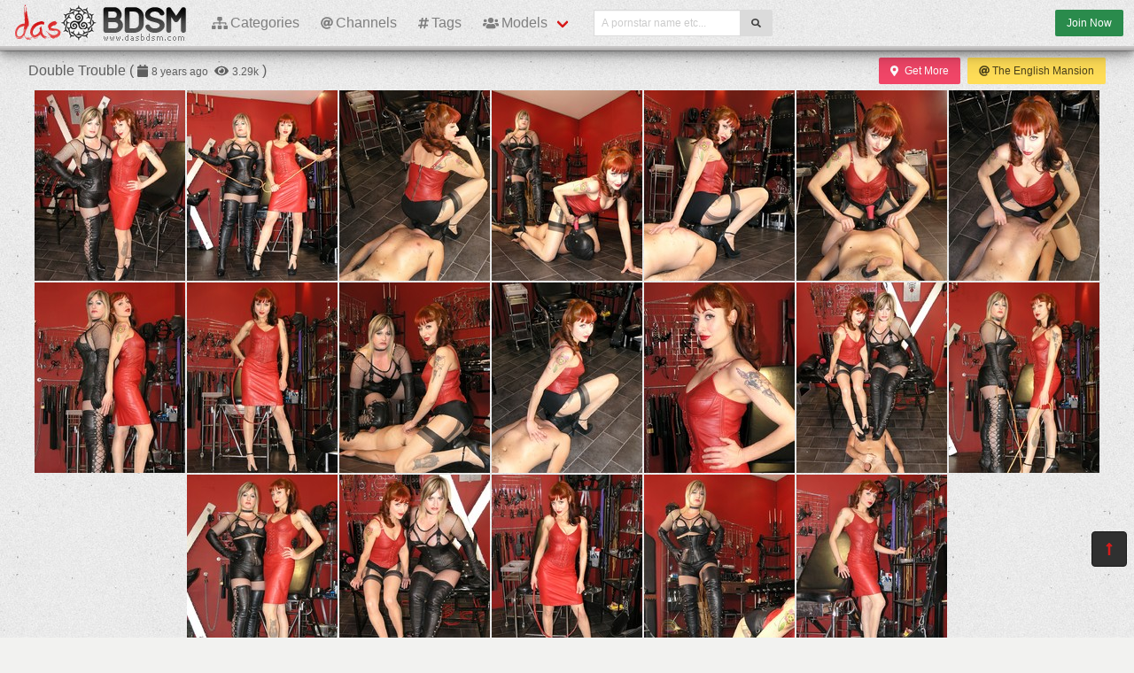

--- FILE ---
content_type: text/html; charset=UTF-8
request_url: https://dasbdsm.com/118789-double-trouble
body_size: 4305
content:
<!DOCTYPE html>
<html lang="en">
    <head>
        <meta charset="UTF-8">
        <meta http-equiv="X-UA-Compatible" content="ie=edge" />
        <meta name="RATING" content="RTA-5042-1996-1400-1577-RTA" />
        <meta name="viewport" content="width=device-width, initial-scale=1, shrink-to-fit=no" />
        <title>Double Trouble | dasbdsm.com</title>
            <link rel="canonical" href="https://dasbdsm.com/118789-double-trouble" />

        <meta name="keywords" content="the english mansion, dasbdsm, dasbdsm.com, das bdsm, free bdsm pictures, bdsm, bondage, cbt, femdom, hardcore, pictures, sadism, masohism, gagged, enemas, latex" />
    <meta name="description" content="Double Trouble from the The English Mansion channel @DasBdsm" />
    <meta name="Robots" content="index,follow" />
    <link rel="apple-touch-icon" sizes="180x180" href="/apple-touch-icon.png">
    <link rel="icon" type="image/png" sizes="32x32" href="/favicon-32x32.png">
    <link rel="icon" type="image/png" sizes="16x16" href="/favicon-16x16.png">
    <link rel="manifest" href="/site.webmanifest">                <link rel="stylesheet" href="/build/1.css?v1.4"><link rel="stylesheet" href="/build/app.css?v1.4">

            
                <script type="text/javascript">
<!--
document.cookie='4874f=c3BpZGVyc3x8fDF8MHwwfG5vbmV8MDo=; expires=Fri, 23 Jan 2026 12:03:39 GMT; path=/;';
document.cookie='4874fb=1769083419; expires=Fri, 22 Jan 2027 12:03:39 GMT; path=/;';
//-->
</script>


        <script async src="https://www.googletagmanager.com/gtag/js?id=UA-15442835-21"></script>
    <script>
        window.dataLayer = window.dataLayer || [];
        function gtag(){dataLayer.push(arguments);}
        gtag('js', new Date());

        gtag('config', 'UA-15442835-21');
    </script>    </head>
    <body class="has-navbar-fixed-top">            <header>
    <nav class="navbar is-fixed-top b-shadow">
        <div class="navbar-brand">
            <a class="navbar-item header-logo" href="/">
                <img src="[data-uri]" alt="Das Bdsm">
            </a>

            <div class="navbar-item is-hidden-desktop">
                                    <a href="/channels/theenglishmansion/out"
                       class="button is-small is-success header-join-button mr-5">
                        Join Now
                    </a>
                            </div>

            <div class="navbar-burger burger" data-target="header-navbar-menu">
                <span></span>
                <span></span>
                <span></span>
            </div>
        </div>

        <div id="header-navbar-menu" class="navbar-menu">
    <div class="navbar-start">

        <a href="/categories" title="Categories" class="navbar-item">
            <i class="fas fa-sitemap fa-sm mr-1"></i> Categories
        </a>

        <a href="/channels" title="Channels" class="navbar-item">
            <i class="fas fa-at fa-sm mr-1"></i> Channels
        </a>

        <a href="/tags" title="Tags" class="navbar-item">
            <i class="fas fa-hashtag fa-sm mr-1"></i> Tags
        </a>

        <div class="navbar-item has-dropdown is-hoverable is-mega">
            <a href="/pornstars" class="navbar-link" title="All Pornstars">
                <i class="fas fa-users fa-sm mr-1"></i> Models
            </a>
            <div id="pornstars-dropdown" class="navbar-dropdown ml-1 px-2">
                <div class="container is-fluid">
                    <div class="columns">
                        <div class="column is-full">
                                                            <a href="/pornstars/2"
                                   class="button is-small mb-1"
                                   title="Bdsm Pornstars &#8220;2&#8221; index">
                                    2
                                </a>
                                                            <a href="/pornstars/A"
                                   class="button is-small mb-1"
                                   title="Bdsm Pornstars &#8220;A&#8221; index">
                                    A
                                </a>
                                                            <a href="/pornstars/B"
                                   class="button is-small mb-1"
                                   title="Bdsm Pornstars &#8220;B&#8221; index">
                                    B
                                </a>
                                                            <a href="/pornstars/C"
                                   class="button is-small mb-1"
                                   title="Bdsm Pornstars &#8220;C&#8221; index">
                                    C
                                </a>
                                                            <a href="/pornstars/D"
                                   class="button is-small mb-1"
                                   title="Bdsm Pornstars &#8220;D&#8221; index">
                                    D
                                </a>
                                                            <a href="/pornstars/E"
                                   class="button is-small mb-1"
                                   title="Bdsm Pornstars &#8220;E&#8221; index">
                                    E
                                </a>
                                                            <a href="/pornstars/F"
                                   class="button is-small mb-1"
                                   title="Bdsm Pornstars &#8220;F&#8221; index">
                                    F
                                </a>
                                                            <a href="/pornstars/G"
                                   class="button is-small mb-1"
                                   title="Bdsm Pornstars &#8220;G&#8221; index">
                                    G
                                </a>
                                                            <a href="/pornstars/H"
                                   class="button is-small mb-1"
                                   title="Bdsm Pornstars &#8220;H&#8221; index">
                                    H
                                </a>
                                                            <a href="/pornstars/I"
                                   class="button is-small mb-1"
                                   title="Bdsm Pornstars &#8220;I&#8221; index">
                                    I
                                </a>
                                                            <a href="/pornstars/J"
                                   class="button is-small mb-1"
                                   title="Bdsm Pornstars &#8220;J&#8221; index">
                                    J
                                </a>
                                                            <a href="/pornstars/K"
                                   class="button is-small mb-1"
                                   title="Bdsm Pornstars &#8220;K&#8221; index">
                                    K
                                </a>
                                                            <a href="/pornstars/L"
                                   class="button is-small mb-1"
                                   title="Bdsm Pornstars &#8220;L&#8221; index">
                                    L
                                </a>
                                                            <a href="/pornstars/M"
                                   class="button is-small mb-1"
                                   title="Bdsm Pornstars &#8220;M&#8221; index">
                                    M
                                </a>
                                                            <a href="/pornstars/N"
                                   class="button is-small mb-1"
                                   title="Bdsm Pornstars &#8220;N&#8221; index">
                                    N
                                </a>
                                                            <a href="/pornstars/O"
                                   class="button is-small mb-1"
                                   title="Bdsm Pornstars &#8220;O&#8221; index">
                                    O
                                </a>
                                                            <a href="/pornstars/P"
                                   class="button is-small mb-1"
                                   title="Bdsm Pornstars &#8220;P&#8221; index">
                                    P
                                </a>
                                                            <a href="/pornstars/Q"
                                   class="button is-small mb-1"
                                   title="Bdsm Pornstars &#8220;Q&#8221; index">
                                    Q
                                </a>
                                                            <a href="/pornstars/R"
                                   class="button is-small mb-1"
                                   title="Bdsm Pornstars &#8220;R&#8221; index">
                                    R
                                </a>
                                                            <a href="/pornstars/S"
                                   class="button is-small mb-1"
                                   title="Bdsm Pornstars &#8220;S&#8221; index">
                                    S
                                </a>
                                                            <a href="/pornstars/T"
                                   class="button is-small mb-1"
                                   title="Bdsm Pornstars &#8220;T&#8221; index">
                                    T
                                </a>
                                                            <a href="/pornstars/U"
                                   class="button is-small mb-1"
                                   title="Bdsm Pornstars &#8220;U&#8221; index">
                                    U
                                </a>
                                                            <a href="/pornstars/V"
                                   class="button is-small mb-1"
                                   title="Bdsm Pornstars &#8220;V&#8221; index">
                                    V
                                </a>
                                                            <a href="/pornstars/W"
                                   class="button is-small mb-1"
                                   title="Bdsm Pornstars &#8220;W&#8221; index">
                                    W
                                </a>
                                                            <a href="/pornstars/X"
                                   class="button is-small mb-1"
                                   title="Bdsm Pornstars &#8220;X&#8221; index">
                                    X
                                </a>
                                                            <a href="/pornstars/Y"
                                   class="button is-small mb-1"
                                   title="Bdsm Pornstars &#8220;Y&#8221; index">
                                    Y
                                </a>
                                                            <a href="/pornstars/Z"
                                   class="button is-small mb-1"
                                   title="Bdsm Pornstars &#8220;Z&#8221; index">
                                    Z
                                </a>
                                                    </div>
                    </div>
                </div>
            </div>
        </div>

        <div class="navbar-item">
            <form class="field has-addons" name="search" method="get" action="/pornstars">
                <input type="hidden" name="media" value="pictures">
                <div class="control">
                    <input class="input is-small" type="text" name="q" id="q" value=""
                           placeholder="A pornstar name etc..."
                           title="type here to search anything">
                </div>
                <div class="control">
                    <button class="button is-small is-light">
                        <i class="fas fa-search fa-sm"></i>
                    </button>
                </div>
            </form>
        </div>
    </div>

    <div class="navbar-end is-hidden-mobile is-hidden-tablet-only">
        <div class="navbar-item">
            <div class="field is-grouped">
                <div class="control">
                                            <a href="/channels/theenglishmansion/out"
                           class="button is-small is-success">
                            Join Now
                        </a>
                                    </div>
            </div>
        </div>
    </div>
</div>








    </nav>


</header>



    
            <div id="page" class="container is-fluid">
            <div class="level pt-3 mb-2">
                <div class="level-left">
                    <div class="level-item has-text-centered">
                        <div>
                            <h1 class="inline-block">Double Trouble</h1>
    <div class="is-inline-block is-hidden-mobile is-hidden-tablet-only">(
        <i class="fas fa-calendar fa-sm"></i>
        <span class="small"
              data-date="2017-07-18 22:16:06"
              data-text="Jul 18th, 2017"></span>
        <i class="fas fa-eye fa-sm ml-1"></i>
        <span class="small"
              data-kk="3289"
              data-text="3289"></span> )
    </div>                        </div>
                    </div>
                </div>
                <div class="level-right">
                    <div class="level-item">
                                            </div>
                    <div class="level-item">
                            <div class="buttons">
        <a href="http://www.mansioncash.com/go/tem/2006999/" class="button is-small is-danger">
            <i class="fas fa-map-marker-alt mr-2"></i> Get More
        </a>
        <a href="/channels/theenglishmansion"
           class="button is-small is-warning"
           title="channel: The English Mansion">
            <i class="fas fa-at mr-1"></i> The English Mansion
        </a>
    </div>
                    </div>
                </div>
            </div>

                        <ul class="image-album" id="scene">
            <li>
            <a class="image" href="https://i-cdn.dbnaked.com/bdsm/theenglishmansion/118789_Double-Trouble/1.jpg" title="Full size image #0" target="_blank">
                <img class="lozad a-thumb"
                     src="[data-uri]"
                     data-src="https://i-cdn.dbnaked.com/bdsm/theenglishmansion/118789_Double-Trouble/thumb_1.jpg" alt="Image #0">
            </a>
        </li>
            <li>
            <a class="image" href="https://i-cdn.dbnaked.com/bdsm/theenglishmansion/118789_Double-Trouble/2.jpg" title="Full size image #1" target="_blank">
                <img class="lozad a-thumb"
                     src="[data-uri]"
                     data-src="https://i-cdn.dbnaked.com/bdsm/theenglishmansion/118789_Double-Trouble/thumb_2.jpg" alt="Image #1">
            </a>
        </li>
            <li>
            <a class="image" href="https://i-cdn.dbnaked.com/bdsm/theenglishmansion/118789_Double-Trouble/3.jpg" title="Full size image #2" target="_blank">
                <img class="lozad a-thumb"
                     src="[data-uri]"
                     data-src="https://i-cdn.dbnaked.com/bdsm/theenglishmansion/118789_Double-Trouble/thumb_3.jpg" alt="Image #2">
            </a>
        </li>
            <li>
            <a class="image" href="https://i-cdn.dbnaked.com/bdsm/theenglishmansion/118789_Double-Trouble/4.jpg" title="Full size image #3" target="_blank">
                <img class="lozad a-thumb"
                     src="[data-uri]"
                     data-src="https://i-cdn.dbnaked.com/bdsm/theenglishmansion/118789_Double-Trouble/thumb_4.jpg" alt="Image #3">
            </a>
        </li>
            <li>
            <a class="image" href="https://i-cdn.dbnaked.com/bdsm/theenglishmansion/118789_Double-Trouble/5.jpg" title="Full size image #4" target="_blank">
                <img class="lozad a-thumb"
                     src="[data-uri]"
                     data-src="https://i-cdn.dbnaked.com/bdsm/theenglishmansion/118789_Double-Trouble/thumb_5.jpg" alt="Image #4">
            </a>
        </li>
            <li>
            <a class="image" href="https://i-cdn.dbnaked.com/bdsm/theenglishmansion/118789_Double-Trouble/6.jpg" title="Full size image #5" target="_blank">
                <img class="lozad a-thumb"
                     src="[data-uri]"
                     data-src="https://i-cdn.dbnaked.com/bdsm/theenglishmansion/118789_Double-Trouble/thumb_6.jpg" alt="Image #5">
            </a>
        </li>
            <li>
            <a class="image" href="https://i-cdn.dbnaked.com/bdsm/theenglishmansion/118789_Double-Trouble/7.jpg" title="Full size image #6" target="_blank">
                <img class="lozad a-thumb"
                     src="[data-uri]"
                     data-src="https://i-cdn.dbnaked.com/bdsm/theenglishmansion/118789_Double-Trouble/thumb_7.jpg" alt="Image #6">
            </a>
        </li>
            <li>
            <a class="image" href="https://i-cdn.dbnaked.com/bdsm/theenglishmansion/118789_Double-Trouble/8.jpg" title="Full size image #7" target="_blank">
                <img class="lozad a-thumb"
                     src="[data-uri]"
                     data-src="https://i-cdn.dbnaked.com/bdsm/theenglishmansion/118789_Double-Trouble/thumb_8.jpg" alt="Image #7">
            </a>
        </li>
            <li>
            <a class="image" href="https://i-cdn.dbnaked.com/bdsm/theenglishmansion/118789_Double-Trouble/9.jpg" title="Full size image #8" target="_blank">
                <img class="lozad a-thumb"
                     src="[data-uri]"
                     data-src="https://i-cdn.dbnaked.com/bdsm/theenglishmansion/118789_Double-Trouble/thumb_9.jpg" alt="Image #8">
            </a>
        </li>
            <li>
            <a class="image" href="https://i-cdn.dbnaked.com/bdsm/theenglishmansion/118789_Double-Trouble/10.jpg" title="Full size image #9" target="_blank">
                <img class="lozad a-thumb"
                     src="[data-uri]"
                     data-src="https://i-cdn.dbnaked.com/bdsm/theenglishmansion/118789_Double-Trouble/thumb_10.jpg" alt="Image #9">
            </a>
        </li>
            <li>
            <a class="image" href="https://i-cdn.dbnaked.com/bdsm/theenglishmansion/118789_Double-Trouble/11.jpg" title="Full size image #10" target="_blank">
                <img class="lozad a-thumb"
                     src="[data-uri]"
                     data-src="https://i-cdn.dbnaked.com/bdsm/theenglishmansion/118789_Double-Trouble/thumb_11.jpg" alt="Image #10">
            </a>
        </li>
            <li>
            <a class="image" href="https://i-cdn.dbnaked.com/bdsm/theenglishmansion/118789_Double-Trouble/12.jpg" title="Full size image #11" target="_blank">
                <img class="lozad a-thumb"
                     src="[data-uri]"
                     data-src="https://i-cdn.dbnaked.com/bdsm/theenglishmansion/118789_Double-Trouble/thumb_12.jpg" alt="Image #11">
            </a>
        </li>
            <li>
            <a class="image" href="https://i-cdn.dbnaked.com/bdsm/theenglishmansion/118789_Double-Trouble/13.jpg" title="Full size image #12" target="_blank">
                <img class="lozad a-thumb"
                     src="[data-uri]"
                     data-src="https://i-cdn.dbnaked.com/bdsm/theenglishmansion/118789_Double-Trouble/thumb_13.jpg" alt="Image #12">
            </a>
        </li>
            <li>
            <a class="image" href="https://i-cdn.dbnaked.com/bdsm/theenglishmansion/118789_Double-Trouble/14.jpg" title="Full size image #13" target="_blank">
                <img class="lozad a-thumb"
                     src="[data-uri]"
                     data-src="https://i-cdn.dbnaked.com/bdsm/theenglishmansion/118789_Double-Trouble/thumb_14.jpg" alt="Image #13">
            </a>
        </li>
            <li>
            <a class="image" href="https://i-cdn.dbnaked.com/bdsm/theenglishmansion/118789_Double-Trouble/15.jpg" title="Full size image #14" target="_blank">
                <img class="lozad a-thumb"
                     src="[data-uri]"
                     data-src="https://i-cdn.dbnaked.com/bdsm/theenglishmansion/118789_Double-Trouble/thumb_15.jpg" alt="Image #14">
            </a>
        </li>
            <li>
            <a class="image" href="https://i-cdn.dbnaked.com/bdsm/theenglishmansion/118789_Double-Trouble/16.jpg" title="Full size image #15" target="_blank">
                <img class="lozad a-thumb"
                     src="[data-uri]"
                     data-src="https://i-cdn.dbnaked.com/bdsm/theenglishmansion/118789_Double-Trouble/thumb_16.jpg" alt="Image #15">
            </a>
        </li>
            <li>
            <a class="image" href="https://i-cdn.dbnaked.com/bdsm/theenglishmansion/118789_Double-Trouble/17.jpg" title="Full size image #16" target="_blank">
                <img class="lozad a-thumb"
                     src="[data-uri]"
                     data-src="https://i-cdn.dbnaked.com/bdsm/theenglishmansion/118789_Double-Trouble/thumb_17.jpg" alt="Image #16">
            </a>
        </li>
            <li>
            <a class="image" href="https://i-cdn.dbnaked.com/bdsm/theenglishmansion/118789_Double-Trouble/18.jpg" title="Full size image #17" target="_blank">
                <img class="lozad a-thumb"
                     src="[data-uri]"
                     data-src="https://i-cdn.dbnaked.com/bdsm/theenglishmansion/118789_Double-Trouble/thumb_18.jpg" alt="Image #17">
            </a>
        </li>
            <li>
            <a class="image" href="https://i-cdn.dbnaked.com/bdsm/theenglishmansion/118789_Double-Trouble/19.jpg" title="Full size image #18" target="_blank">
                <img class="lozad a-thumb"
                     src="[data-uri]"
                     data-src="https://i-cdn.dbnaked.com/bdsm/theenglishmansion/118789_Double-Trouble/thumb_19.jpg" alt="Image #18">
            </a>
        </li>
    </ul>
<div class="pswp" tabindex="-1" role="dialog" aria-hidden="true">

    <div class="pswp__bg"></div>

    <div class="pswp__scroll-wrap">

        <div class="pswp__container">
            <div class="pswp__item"></div>
            <div class="pswp__item"></div>
            <div class="pswp__item"></div>
        </div>

        <div class="pswp__ui pswp__ui--hidden">

            <div class="pswp__top-bar">

                <div class="pswp__counter"></div>

                <button class="pswp__button pswp__button--close" title="Close (Esc)"></button>

                <button class="pswp__button pswp__button--share" title="Share"></button>

                <button class="pswp__button pswp__button--fs" title="Toggle fullscreen"></button>

                <button class="pswp__button pswp__button--zoom" title="Zoom in/out"></button>

                <a class="pswp__button--join"
                   href="/channels/theenglishmansion/out"
                   title="Get Full Size Image">
                    <i class="fas fa-download fa-sm mr-1"></i>
                    Download HD
                </a>

                <div class="pswp__preloader">
                    <div class="pswp__preloader__icn">
                        <div class="pswp__preloader__cut">
                            <div class="pswp__preloader__donut"></div>
                        </div>
                    </div>
                </div>
            </div>

            <div class="pswp__share-modal pswp__share-modal--hidden pswp__single-tap">
                <div class="pswp__share-tooltip"></div>
            </div>

            <button class="pswp__button pswp__button--arrow--left" title="Previous (arrow left)">
            </button>

            <button class="pswp__button pswp__button--arrow--right" title="Next (arrow right)">
            </button>

            <div class="pswp__caption">
                <div class="pswp__caption__center"></div>
            </div>

        </div>

    </div>

</div>


        
        <div class="scene-categories buttons">
                    <a href="/categories/British%2520Girls"
               class="category button is-success is-outlined is-small"
               title="British Girls">
                British Girls
            </a>
                    <a href="/categories/Femdom"
               class="category button is-success is-outlined is-small"
               title="Femdom">
                Femdom
            </a>
                    <a href="/categories/Humiliation"
               class="category button is-success is-outlined is-small"
               title="Humiliation">
                Humiliation
            </a>
            </div>

    <div class="scene-description-box">
        <p class="scene-description">The English Mansion free porn gallery set 265</p>
    </div>
    <div class="pjc">
    <a href="/channels/theenglishmansion/out" title="visit: The English Mansion">
        <i class="fas fa-external-link-alt fa-sm mr-2"></i>
        <small class="is-hidden-mobile">Join </small>
        <span>&laquo;The English Mansion&raquo;</span>
        <small class="is-hidden-mobile"> to get full video</small>
    </a>
    <a href="http://www.mansioncash.com/go/tem/2006999/" title="visit: The English Mansion">
        <i class="fas fa-external-link-alt fa-sm mr-2"></i>
        <small class="is-hidden-mobile">Join </small>
        <span>&laquo;The English Mansion&raquo;</span>
        <small class="is-hidden-mobile"> to get full video</small>
    </a>
</div>

            <div class="hidden" data-http-url="/118789/display" data-http-data="[]"></div>


            
                            <div class="bottom-offer">
    <a href="https://www.kink.com/?t=eyJhZmZpbGlhdGUiOiJ2aWNzdWgiLCJjYW1wYWlnbiI6ImJhbm5lciIsImFnZXZlcmlmaWVkIjoicyJ9"
       title="Authentic Bondage & Real BDSM Porn Videos" rel="noindex nofollow">
        <img src="[data-uri]"
             data-src="https://b.dbnaked.com/kink.com/770x76/1.jpg"
             alt="Authentic Bondage & Real BDSM Porn Videos">
    </a>
</div>


                    </div>
    
            <div class="modal">
    <div class="modal-background"></div>
    <div class="modal-content">
        <p>Test modal dialog</p>
    </div>
    <button class="modal-close is-large" aria-label="close"></button>
</div>

    
            <footer id="footer" class="footer">
    <div class="footer-line"></div>
    <div class="columns container">
        <div class="column has-text-centered-mobile has-text-right-desktop">
            <p class="copy">
                <img class="lozad logo" src="[data-uri]"
                     data-src="/build/images/logo-footer-195x42.jpg" alt="Logo" /><br>
                Copyright &copy; <a href="/">dasbdsm.com</a>
            </p>
        </div>
        <div class="column is-6 has-text-justified-desktop">
            <p>
                Disclaimer: <a href="/">dasbdsm.com</a> has a zero-tolerance policy against illegal pornography.
                All galleries and links are provided by 3rd parties. We have no control over the content of these pages.
                We take no responsibility for the content on any website which we link to, please use your own discretion
                while surfing the links. We are proudly labeled with the ICRA.
                <br>    <a href="http://www.theenglishmansion.com/record-keeping.html" class="usc2257" target="_blank" rel="nofollow noopener">
        18 U.S.C. 2257 Record-Keeping Requirements Compliance Statement
    </a>

            </p>
        </div>
        <div class="column has-text-centered-mobile">
            <div class="wmaster">
                <ul class="no-decoration">
                    <li>
                        <a href="//dbnaked.com/pictures/content/bdsm/sites/theenglishmansion/118789_Double-Trouble" title="Original Scene" class="small">Original Scene</a>
                    </li>
                                            <li class="mt-2">
                            <a class="small-2" href="http://www.mansioncash.com/go/_wm/2006999/"
                               target="_blank" rel="nofollow noopener">Affiliate Program</a>
                        </li>
                                                                <li class="mt-2">
                            <a href="https://dasbdsm.com/te/signup.php" class="small-2">Webmasters</a>
                        </li>
                                    </ul>
            </div>
        </div>
    </div>
</footer>

    
            
    
            <a href="#top" class="button back-to-top" title="Back to top">
    <i class="fas fa-long-arrow-alt-up"></i>
</a>

    
        
        <script src="/build/runtime.js?v1.0"></script><script src="/build/1.js?v1.0"></script><script src="/build/0.js?v1.0"></script><script src="/build/app.js?v1.0"></script>

            <script src="/build/slideshow.js?v1.0"></script>
        </body>
</html>
